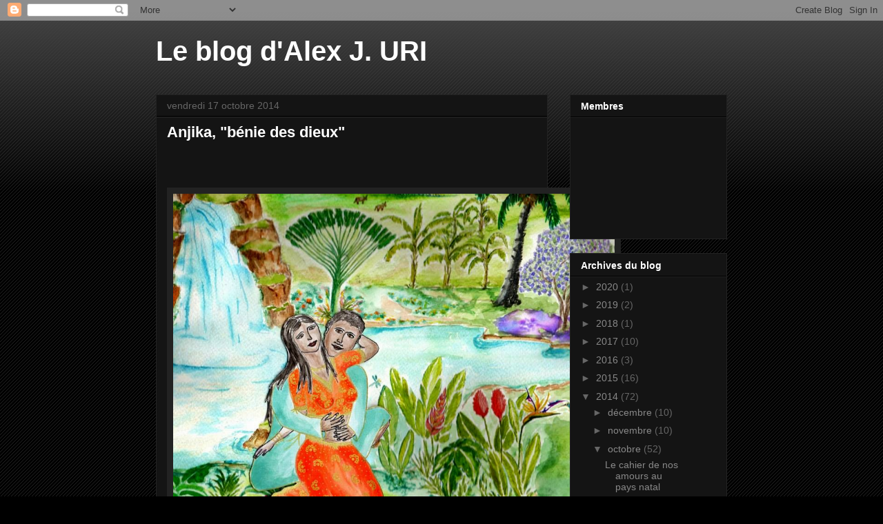

--- FILE ---
content_type: text/html; charset=UTF-8
request_url: https://alexjulesuri.blogspot.com/2014/10/anjika-benie-des-dieux.html
body_size: 13262
content:
<!DOCTYPE html>
<html class='v2' dir='ltr' lang='fr'>
<head>
<link href='https://www.blogger.com/static/v1/widgets/335934321-css_bundle_v2.css' rel='stylesheet' type='text/css'/>
<meta content='width=1100' name='viewport'/>
<meta content='text/html; charset=UTF-8' http-equiv='Content-Type'/>
<meta content='blogger' name='generator'/>
<link href='https://alexjulesuri.blogspot.com/favicon.ico' rel='icon' type='image/x-icon'/>
<link href='http://alexjulesuri.blogspot.com/2014/10/anjika-benie-des-dieux.html' rel='canonical'/>
<link rel="alternate" type="application/atom+xml" title="Le blog d&#39;Alex J. URI - Atom" href="https://alexjulesuri.blogspot.com/feeds/posts/default" />
<link rel="alternate" type="application/rss+xml" title="Le blog d&#39;Alex J. URI - RSS" href="https://alexjulesuri.blogspot.com/feeds/posts/default?alt=rss" />
<link rel="service.post" type="application/atom+xml" title="Le blog d&#39;Alex J. URI - Atom" href="https://www.blogger.com/feeds/1618789941763277380/posts/default" />

<link rel="alternate" type="application/atom+xml" title="Le blog d&#39;Alex J. URI - Atom" href="https://alexjulesuri.blogspot.com/feeds/5014172226876414958/comments/default" />
<!--Can't find substitution for tag [blog.ieCssRetrofitLinks]-->
<link href='https://blogger.googleusercontent.com/img/b/R29vZ2xl/AVvXsEhMOueIFhFD3xRYHxJyY_z1of0BBGT6hMIf1IZb-3xjUHwO_QCWIgJ1jQ9fwyk5r00DEfvGRM36Qo-s-xk1TL7r68PKrr9WcnTLh1ybfpoH3PG5okGkmpAXct-4Nc2EFmOau-TpaxUl9rNi/s1600/anjika+b%C3%A9nie+des+dieux.jpg' rel='image_src'/>
<meta content='http://alexjulesuri.blogspot.com/2014/10/anjika-benie-des-dieux.html' property='og:url'/>
<meta content='Anjika, &quot;bénie des dieux&quot;' property='og:title'/>
<meta content='                         Anjika   « bénie des dieux »             Le hasard de la vie avait mis face à face Angika et Alexander dans un lieu...' property='og:description'/>
<meta content='https://blogger.googleusercontent.com/img/b/R29vZ2xl/AVvXsEhMOueIFhFD3xRYHxJyY_z1of0BBGT6hMIf1IZb-3xjUHwO_QCWIgJ1jQ9fwyk5r00DEfvGRM36Qo-s-xk1TL7r68PKrr9WcnTLh1ybfpoH3PG5okGkmpAXct-4Nc2EFmOau-TpaxUl9rNi/w1200-h630-p-k-no-nu/anjika+b%C3%A9nie+des+dieux.jpg' property='og:image'/>
<title>Le blog d'Alex J. URI: Anjika, "bénie des dieux"</title>
<style id='page-skin-1' type='text/css'><!--
/*
-----------------------------------------------
Blogger Template Style
Name:     Awesome Inc.
Designer: Tina Chen
URL:      tinachen.org
----------------------------------------------- */
/* Content
----------------------------------------------- */
body {
font: normal normal 13px Arial, Tahoma, Helvetica, FreeSans, sans-serif;
color: #ffffff;
background: #000000 url(//www.blogblog.com/1kt/awesomeinc/body_background_dark.png) repeat scroll top left;
}
html body .content-outer {
min-width: 0;
max-width: 100%;
width: 100%;
}
a:link {
text-decoration: none;
color: #888888;
}
a:visited {
text-decoration: none;
color: #444444;
}
a:hover {
text-decoration: underline;
color: #cccccc;
}
.body-fauxcolumn-outer .cap-top {
position: absolute;
z-index: 1;
height: 276px;
width: 100%;
background: transparent url(//www.blogblog.com/1kt/awesomeinc/body_gradient_dark.png) repeat-x scroll top left;
_background-image: none;
}
/* Columns
----------------------------------------------- */
.content-inner {
padding: 0;
}
.header-inner .section {
margin: 0 16px;
}
.tabs-inner .section {
margin: 0 16px;
}
.main-inner {
padding-top: 30px;
}
.main-inner .column-center-inner,
.main-inner .column-left-inner,
.main-inner .column-right-inner {
padding: 0 5px;
}
*+html body .main-inner .column-center-inner {
margin-top: -30px;
}
#layout .main-inner .column-center-inner {
margin-top: 0;
}
/* Header
----------------------------------------------- */
.header-outer {
margin: 0 0 0 0;
background: transparent none repeat scroll 0 0;
}
.Header h1 {
font: normal bold 40px Arial, Tahoma, Helvetica, FreeSans, sans-serif;
color: #ffffff;
text-shadow: 0 0 -1px #000000;
}
.Header h1 a {
color: #ffffff;
}
.Header .description {
font: normal normal 14px Arial, Tahoma, Helvetica, FreeSans, sans-serif;
color: #ffffff;
}
.header-inner .Header .titlewrapper,
.header-inner .Header .descriptionwrapper {
padding-left: 0;
padding-right: 0;
margin-bottom: 0;
}
.header-inner .Header .titlewrapper {
padding-top: 22px;
}
/* Tabs
----------------------------------------------- */
.tabs-outer {
overflow: hidden;
position: relative;
background: #141414 none repeat scroll 0 0;
}
#layout .tabs-outer {
overflow: visible;
}
.tabs-cap-top, .tabs-cap-bottom {
position: absolute;
width: 100%;
border-top: 1px solid #222222;
}
.tabs-cap-bottom {
bottom: 0;
}
.tabs-inner .widget li a {
display: inline-block;
margin: 0;
padding: .6em 1.5em;
font: normal bold 14px Arial, Tahoma, Helvetica, FreeSans, sans-serif;
color: #ffffff;
border-top: 1px solid #222222;
border-bottom: 1px solid #222222;
border-left: 1px solid #222222;
height: 16px;
line-height: 16px;
}
.tabs-inner .widget li:last-child a {
border-right: 1px solid #222222;
}
.tabs-inner .widget li.selected a, .tabs-inner .widget li a:hover {
background: #444444 none repeat-x scroll 0 -100px;
color: #ffffff;
}
/* Headings
----------------------------------------------- */
h2 {
font: normal bold 14px Arial, Tahoma, Helvetica, FreeSans, sans-serif;
color: #ffffff;
}
/* Widgets
----------------------------------------------- */
.main-inner .section {
margin: 0 27px;
padding: 0;
}
.main-inner .column-left-outer,
.main-inner .column-right-outer {
margin-top: 0;
}
#layout .main-inner .column-left-outer,
#layout .main-inner .column-right-outer {
margin-top: 0;
}
.main-inner .column-left-inner,
.main-inner .column-right-inner {
background: transparent none repeat 0 0;
-moz-box-shadow: 0 0 0 rgba(0, 0, 0, .2);
-webkit-box-shadow: 0 0 0 rgba(0, 0, 0, .2);
-goog-ms-box-shadow: 0 0 0 rgba(0, 0, 0, .2);
box-shadow: 0 0 0 rgba(0, 0, 0, .2);
-moz-border-radius: 0;
-webkit-border-radius: 0;
-goog-ms-border-radius: 0;
border-radius: 0;
}
#layout .main-inner .column-left-inner,
#layout .main-inner .column-right-inner {
margin-top: 0;
}
.sidebar .widget {
font: normal normal 14px Arial, Tahoma, Helvetica, FreeSans, sans-serif;
color: #ffffff;
}
.sidebar .widget a:link {
color: #888888;
}
.sidebar .widget a:visited {
color: #444444;
}
.sidebar .widget a:hover {
color: #cccccc;
}
.sidebar .widget h2 {
text-shadow: 0 0 -1px #000000;
}
.main-inner .widget {
background-color: #141414;
border: 1px solid #222222;
padding: 0 15px 15px;
margin: 20px -16px;
-moz-box-shadow: 0 0 0 rgba(0, 0, 0, .2);
-webkit-box-shadow: 0 0 0 rgba(0, 0, 0, .2);
-goog-ms-box-shadow: 0 0 0 rgba(0, 0, 0, .2);
box-shadow: 0 0 0 rgba(0, 0, 0, .2);
-moz-border-radius: 0;
-webkit-border-radius: 0;
-goog-ms-border-radius: 0;
border-radius: 0;
}
.main-inner .widget h2 {
margin: 0 -15px;
padding: .6em 15px .5em;
border-bottom: 1px solid #000000;
}
.footer-inner .widget h2 {
padding: 0 0 .4em;
border-bottom: 1px solid #000000;
}
.main-inner .widget h2 + div, .footer-inner .widget h2 + div {
border-top: 1px solid #222222;
padding-top: 8px;
}
.main-inner .widget .widget-content {
margin: 0 -15px;
padding: 7px 15px 0;
}
.main-inner .widget ul, .main-inner .widget #ArchiveList ul.flat {
margin: -8px -15px 0;
padding: 0;
list-style: none;
}
.main-inner .widget #ArchiveList {
margin: -8px 0 0;
}
.main-inner .widget ul li, .main-inner .widget #ArchiveList ul.flat li {
padding: .5em 15px;
text-indent: 0;
color: #666666;
border-top: 1px solid #222222;
border-bottom: 1px solid #000000;
}
.main-inner .widget #ArchiveList ul li {
padding-top: .25em;
padding-bottom: .25em;
}
.main-inner .widget ul li:first-child, .main-inner .widget #ArchiveList ul.flat li:first-child {
border-top: none;
}
.main-inner .widget ul li:last-child, .main-inner .widget #ArchiveList ul.flat li:last-child {
border-bottom: none;
}
.post-body {
position: relative;
}
.main-inner .widget .post-body ul {
padding: 0 2.5em;
margin: .5em 0;
list-style: disc;
}
.main-inner .widget .post-body ul li {
padding: 0.25em 0;
margin-bottom: .25em;
color: #ffffff;
border: none;
}
.footer-inner .widget ul {
padding: 0;
list-style: none;
}
.widget .zippy {
color: #666666;
}
/* Posts
----------------------------------------------- */
body .main-inner .Blog {
padding: 0;
margin-bottom: 1em;
background-color: transparent;
border: none;
-moz-box-shadow: 0 0 0 rgba(0, 0, 0, 0);
-webkit-box-shadow: 0 0 0 rgba(0, 0, 0, 0);
-goog-ms-box-shadow: 0 0 0 rgba(0, 0, 0, 0);
box-shadow: 0 0 0 rgba(0, 0, 0, 0);
}
.main-inner .section:last-child .Blog:last-child {
padding: 0;
margin-bottom: 1em;
}
.main-inner .widget h2.date-header {
margin: 0 -15px 1px;
padding: 0 0 0 0;
font: normal normal 14px Arial, Tahoma, Helvetica, FreeSans, sans-serif;
color: #666666;
background: transparent none no-repeat scroll top left;
border-top: 0 solid #222222;
border-bottom: 1px solid #000000;
-moz-border-radius-topleft: 0;
-moz-border-radius-topright: 0;
-webkit-border-top-left-radius: 0;
-webkit-border-top-right-radius: 0;
border-top-left-radius: 0;
border-top-right-radius: 0;
position: static;
bottom: 100%;
right: 15px;
text-shadow: 0 0 -1px #000000;
}
.main-inner .widget h2.date-header span {
font: normal normal 14px Arial, Tahoma, Helvetica, FreeSans, sans-serif;
display: block;
padding: .5em 15px;
border-left: 0 solid #222222;
border-right: 0 solid #222222;
}
.date-outer {
position: relative;
margin: 30px 0 20px;
padding: 0 15px;
background-color: #141414;
border: 1px solid #222222;
-moz-box-shadow: 0 0 0 rgba(0, 0, 0, .2);
-webkit-box-shadow: 0 0 0 rgba(0, 0, 0, .2);
-goog-ms-box-shadow: 0 0 0 rgba(0, 0, 0, .2);
box-shadow: 0 0 0 rgba(0, 0, 0, .2);
-moz-border-radius: 0;
-webkit-border-radius: 0;
-goog-ms-border-radius: 0;
border-radius: 0;
}
.date-outer:first-child {
margin-top: 0;
}
.date-outer:last-child {
margin-bottom: 20px;
-moz-border-radius-bottomleft: 0;
-moz-border-radius-bottomright: 0;
-webkit-border-bottom-left-radius: 0;
-webkit-border-bottom-right-radius: 0;
-goog-ms-border-bottom-left-radius: 0;
-goog-ms-border-bottom-right-radius: 0;
border-bottom-left-radius: 0;
border-bottom-right-radius: 0;
}
.date-posts {
margin: 0 -15px;
padding: 0 15px;
clear: both;
}
.post-outer, .inline-ad {
border-top: 1px solid #222222;
margin: 0 -15px;
padding: 15px 15px;
}
.post-outer {
padding-bottom: 10px;
}
.post-outer:first-child {
padding-top: 0;
border-top: none;
}
.post-outer:last-child, .inline-ad:last-child {
border-bottom: none;
}
.post-body {
position: relative;
}
.post-body img {
padding: 8px;
background: #222222;
border: 1px solid transparent;
-moz-box-shadow: 0 0 0 rgba(0, 0, 0, .2);
-webkit-box-shadow: 0 0 0 rgba(0, 0, 0, .2);
box-shadow: 0 0 0 rgba(0, 0, 0, .2);
-moz-border-radius: 0;
-webkit-border-radius: 0;
border-radius: 0;
}
h3.post-title, h4 {
font: normal bold 22px Arial, Tahoma, Helvetica, FreeSans, sans-serif;
color: #ffffff;
}
h3.post-title a {
font: normal bold 22px Arial, Tahoma, Helvetica, FreeSans, sans-serif;
color: #ffffff;
}
h3.post-title a:hover {
color: #cccccc;
text-decoration: underline;
}
.post-header {
margin: 0 0 1em;
}
.post-body {
line-height: 1.4;
}
.post-outer h2 {
color: #ffffff;
}
.post-footer {
margin: 1.5em 0 0;
}
#blog-pager {
padding: 15px;
font-size: 120%;
background-color: #141414;
border: 1px solid #222222;
-moz-box-shadow: 0 0 0 rgba(0, 0, 0, .2);
-webkit-box-shadow: 0 0 0 rgba(0, 0, 0, .2);
-goog-ms-box-shadow: 0 0 0 rgba(0, 0, 0, .2);
box-shadow: 0 0 0 rgba(0, 0, 0, .2);
-moz-border-radius: 0;
-webkit-border-radius: 0;
-goog-ms-border-radius: 0;
border-radius: 0;
-moz-border-radius-topleft: 0;
-moz-border-radius-topright: 0;
-webkit-border-top-left-radius: 0;
-webkit-border-top-right-radius: 0;
-goog-ms-border-top-left-radius: 0;
-goog-ms-border-top-right-radius: 0;
border-top-left-radius: 0;
border-top-right-radius-topright: 0;
margin-top: 1em;
}
.blog-feeds, .post-feeds {
margin: 1em 0;
text-align: center;
color: #ffffff;
}
.blog-feeds a, .post-feeds a {
color: #888888;
}
.blog-feeds a:visited, .post-feeds a:visited {
color: #444444;
}
.blog-feeds a:hover, .post-feeds a:hover {
color: #cccccc;
}
.post-outer .comments {
margin-top: 2em;
}
/* Comments
----------------------------------------------- */
.comments .comments-content .icon.blog-author {
background-repeat: no-repeat;
background-image: url([data-uri]);
}
.comments .comments-content .loadmore a {
border-top: 1px solid #222222;
border-bottom: 1px solid #222222;
}
.comments .continue {
border-top: 2px solid #222222;
}
/* Footer
----------------------------------------------- */
.footer-outer {
margin: -0 0 -1px;
padding: 0 0 0;
color: #ffffff;
overflow: hidden;
}
.footer-fauxborder-left {
border-top: 1px solid #222222;
background: #141414 none repeat scroll 0 0;
-moz-box-shadow: 0 0 0 rgba(0, 0, 0, .2);
-webkit-box-shadow: 0 0 0 rgba(0, 0, 0, .2);
-goog-ms-box-shadow: 0 0 0 rgba(0, 0, 0, .2);
box-shadow: 0 0 0 rgba(0, 0, 0, .2);
margin: 0 -0;
}
/* Mobile
----------------------------------------------- */
body.mobile {
background-size: auto;
}
.mobile .body-fauxcolumn-outer {
background: transparent none repeat scroll top left;
}
*+html body.mobile .main-inner .column-center-inner {
margin-top: 0;
}
.mobile .main-inner .widget {
padding: 0 0 15px;
}
.mobile .main-inner .widget h2 + div,
.mobile .footer-inner .widget h2 + div {
border-top: none;
padding-top: 0;
}
.mobile .footer-inner .widget h2 {
padding: 0.5em 0;
border-bottom: none;
}
.mobile .main-inner .widget .widget-content {
margin: 0;
padding: 7px 0 0;
}
.mobile .main-inner .widget ul,
.mobile .main-inner .widget #ArchiveList ul.flat {
margin: 0 -15px 0;
}
.mobile .main-inner .widget h2.date-header {
right: 0;
}
.mobile .date-header span {
padding: 0.4em 0;
}
.mobile .date-outer:first-child {
margin-bottom: 0;
border: 1px solid #222222;
-moz-border-radius-topleft: 0;
-moz-border-radius-topright: 0;
-webkit-border-top-left-radius: 0;
-webkit-border-top-right-radius: 0;
-goog-ms-border-top-left-radius: 0;
-goog-ms-border-top-right-radius: 0;
border-top-left-radius: 0;
border-top-right-radius: 0;
}
.mobile .date-outer {
border-color: #222222;
border-width: 0 1px 1px;
}
.mobile .date-outer:last-child {
margin-bottom: 0;
}
.mobile .main-inner {
padding: 0;
}
.mobile .header-inner .section {
margin: 0;
}
.mobile .post-outer, .mobile .inline-ad {
padding: 5px 0;
}
.mobile .tabs-inner .section {
margin: 0 10px;
}
.mobile .main-inner .widget h2 {
margin: 0;
padding: 0;
}
.mobile .main-inner .widget h2.date-header span {
padding: 0;
}
.mobile .main-inner .widget .widget-content {
margin: 0;
padding: 7px 0 0;
}
.mobile #blog-pager {
border: 1px solid transparent;
background: #141414 none repeat scroll 0 0;
}
.mobile .main-inner .column-left-inner,
.mobile .main-inner .column-right-inner {
background: transparent none repeat 0 0;
-moz-box-shadow: none;
-webkit-box-shadow: none;
-goog-ms-box-shadow: none;
box-shadow: none;
}
.mobile .date-posts {
margin: 0;
padding: 0;
}
.mobile .footer-fauxborder-left {
margin: 0;
border-top: inherit;
}
.mobile .main-inner .section:last-child .Blog:last-child {
margin-bottom: 0;
}
.mobile-index-contents {
color: #ffffff;
}
.mobile .mobile-link-button {
background: #888888 none repeat scroll 0 0;
}
.mobile-link-button a:link, .mobile-link-button a:visited {
color: #ffffff;
}
.mobile .tabs-inner .PageList .widget-content {
background: transparent;
border-top: 1px solid;
border-color: #222222;
color: #ffffff;
}
.mobile .tabs-inner .PageList .widget-content .pagelist-arrow {
border-left: 1px solid #222222;
}

--></style>
<style id='template-skin-1' type='text/css'><!--
body {
min-width: 860px;
}
.content-outer, .content-fauxcolumn-outer, .region-inner {
min-width: 860px;
max-width: 860px;
_width: 860px;
}
.main-inner .columns {
padding-left: 0px;
padding-right: 260px;
}
.main-inner .fauxcolumn-center-outer {
left: 0px;
right: 260px;
/* IE6 does not respect left and right together */
_width: expression(this.parentNode.offsetWidth -
parseInt("0px") -
parseInt("260px") + 'px');
}
.main-inner .fauxcolumn-left-outer {
width: 0px;
}
.main-inner .fauxcolumn-right-outer {
width: 260px;
}
.main-inner .column-left-outer {
width: 0px;
right: 100%;
margin-left: -0px;
}
.main-inner .column-right-outer {
width: 260px;
margin-right: -260px;
}
#layout {
min-width: 0;
}
#layout .content-outer {
min-width: 0;
width: 800px;
}
#layout .region-inner {
min-width: 0;
width: auto;
}
body#layout div.add_widget {
padding: 8px;
}
body#layout div.add_widget a {
margin-left: 32px;
}
--></style>
<link href='https://www.blogger.com/dyn-css/authorization.css?targetBlogID=1618789941763277380&amp;zx=fb47db98-c89f-42c8-9d30-6c62cb504b29' media='none' onload='if(media!=&#39;all&#39;)media=&#39;all&#39;' rel='stylesheet'/><noscript><link href='https://www.blogger.com/dyn-css/authorization.css?targetBlogID=1618789941763277380&amp;zx=fb47db98-c89f-42c8-9d30-6c62cb504b29' rel='stylesheet'/></noscript>
<meta name='google-adsense-platform-account' content='ca-host-pub-1556223355139109'/>
<meta name='google-adsense-platform-domain' content='blogspot.com'/>

</head>
<body class='loading variant-dark'>
<div class='navbar section' id='navbar' name='Navbar'><div class='widget Navbar' data-version='1' id='Navbar1'><script type="text/javascript">
    function setAttributeOnload(object, attribute, val) {
      if(window.addEventListener) {
        window.addEventListener('load',
          function(){ object[attribute] = val; }, false);
      } else {
        window.attachEvent('onload', function(){ object[attribute] = val; });
      }
    }
  </script>
<div id="navbar-iframe-container"></div>
<script type="text/javascript" src="https://apis.google.com/js/platform.js"></script>
<script type="text/javascript">
      gapi.load("gapi.iframes:gapi.iframes.style.bubble", function() {
        if (gapi.iframes && gapi.iframes.getContext) {
          gapi.iframes.getContext().openChild({
              url: 'https://www.blogger.com/navbar/1618789941763277380?po\x3d5014172226876414958\x26origin\x3dhttps://alexjulesuri.blogspot.com',
              where: document.getElementById("navbar-iframe-container"),
              id: "navbar-iframe"
          });
        }
      });
    </script><script type="text/javascript">
(function() {
var script = document.createElement('script');
script.type = 'text/javascript';
script.src = '//pagead2.googlesyndication.com/pagead/js/google_top_exp.js';
var head = document.getElementsByTagName('head')[0];
if (head) {
head.appendChild(script);
}})();
</script>
</div></div>
<div class='body-fauxcolumns'>
<div class='fauxcolumn-outer body-fauxcolumn-outer'>
<div class='cap-top'>
<div class='cap-left'></div>
<div class='cap-right'></div>
</div>
<div class='fauxborder-left'>
<div class='fauxborder-right'></div>
<div class='fauxcolumn-inner'>
</div>
</div>
<div class='cap-bottom'>
<div class='cap-left'></div>
<div class='cap-right'></div>
</div>
</div>
</div>
<div class='content'>
<div class='content-fauxcolumns'>
<div class='fauxcolumn-outer content-fauxcolumn-outer'>
<div class='cap-top'>
<div class='cap-left'></div>
<div class='cap-right'></div>
</div>
<div class='fauxborder-left'>
<div class='fauxborder-right'></div>
<div class='fauxcolumn-inner'>
</div>
</div>
<div class='cap-bottom'>
<div class='cap-left'></div>
<div class='cap-right'></div>
</div>
</div>
</div>
<div class='content-outer'>
<div class='content-cap-top cap-top'>
<div class='cap-left'></div>
<div class='cap-right'></div>
</div>
<div class='fauxborder-left content-fauxborder-left'>
<div class='fauxborder-right content-fauxborder-right'></div>
<div class='content-inner'>
<header>
<div class='header-outer'>
<div class='header-cap-top cap-top'>
<div class='cap-left'></div>
<div class='cap-right'></div>
</div>
<div class='fauxborder-left header-fauxborder-left'>
<div class='fauxborder-right header-fauxborder-right'></div>
<div class='region-inner header-inner'>
<div class='header section' id='header' name='En-tête'><div class='widget Header' data-version='1' id='Header1'>
<div id='header-inner'>
<div class='titlewrapper'>
<h1 class='title'>
<a href='https://alexjulesuri.blogspot.com/'>
Le blog d'Alex J. URI
</a>
</h1>
</div>
<div class='descriptionwrapper'>
<p class='description'><span>
</span></p>
</div>
</div>
</div></div>
</div>
</div>
<div class='header-cap-bottom cap-bottom'>
<div class='cap-left'></div>
<div class='cap-right'></div>
</div>
</div>
</header>
<div class='tabs-outer'>
<div class='tabs-cap-top cap-top'>
<div class='cap-left'></div>
<div class='cap-right'></div>
</div>
<div class='fauxborder-left tabs-fauxborder-left'>
<div class='fauxborder-right tabs-fauxborder-right'></div>
<div class='region-inner tabs-inner'>
<div class='tabs no-items section' id='crosscol' name='Toutes les colonnes'></div>
<div class='tabs no-items section' id='crosscol-overflow' name='Cross-Column 2'></div>
</div>
</div>
<div class='tabs-cap-bottom cap-bottom'>
<div class='cap-left'></div>
<div class='cap-right'></div>
</div>
</div>
<div class='main-outer'>
<div class='main-cap-top cap-top'>
<div class='cap-left'></div>
<div class='cap-right'></div>
</div>
<div class='fauxborder-left main-fauxborder-left'>
<div class='fauxborder-right main-fauxborder-right'></div>
<div class='region-inner main-inner'>
<div class='columns fauxcolumns'>
<div class='fauxcolumn-outer fauxcolumn-center-outer'>
<div class='cap-top'>
<div class='cap-left'></div>
<div class='cap-right'></div>
</div>
<div class='fauxborder-left'>
<div class='fauxborder-right'></div>
<div class='fauxcolumn-inner'>
</div>
</div>
<div class='cap-bottom'>
<div class='cap-left'></div>
<div class='cap-right'></div>
</div>
</div>
<div class='fauxcolumn-outer fauxcolumn-left-outer'>
<div class='cap-top'>
<div class='cap-left'></div>
<div class='cap-right'></div>
</div>
<div class='fauxborder-left'>
<div class='fauxborder-right'></div>
<div class='fauxcolumn-inner'>
</div>
</div>
<div class='cap-bottom'>
<div class='cap-left'></div>
<div class='cap-right'></div>
</div>
</div>
<div class='fauxcolumn-outer fauxcolumn-right-outer'>
<div class='cap-top'>
<div class='cap-left'></div>
<div class='cap-right'></div>
</div>
<div class='fauxborder-left'>
<div class='fauxborder-right'></div>
<div class='fauxcolumn-inner'>
</div>
</div>
<div class='cap-bottom'>
<div class='cap-left'></div>
<div class='cap-right'></div>
</div>
</div>
<!-- corrects IE6 width calculation -->
<div class='columns-inner'>
<div class='column-center-outer'>
<div class='column-center-inner'>
<div class='main section' id='main' name='Principal'><div class='widget Blog' data-version='1' id='Blog1'>
<div class='blog-posts hfeed'>

          <div class="date-outer">
        
<h2 class='date-header'><span>vendredi 17 octobre 2014</span></h2>

          <div class="date-posts">
        
<div class='post-outer'>
<div class='post hentry uncustomized-post-template' itemprop='blogPost' itemscope='itemscope' itemtype='http://schema.org/BlogPosting'>
<meta content='https://blogger.googleusercontent.com/img/b/R29vZ2xl/AVvXsEhMOueIFhFD3xRYHxJyY_z1of0BBGT6hMIf1IZb-3xjUHwO_QCWIgJ1jQ9fwyk5r00DEfvGRM36Qo-s-xk1TL7r68PKrr9WcnTLh1ybfpoH3PG5okGkmpAXct-4Nc2EFmOau-TpaxUl9rNi/s1600/anjika+b%C3%A9nie+des+dieux.jpg' itemprop='image_url'/>
<meta content='1618789941763277380' itemprop='blogId'/>
<meta content='5014172226876414958' itemprop='postId'/>
<a name='5014172226876414958'></a>
<h3 class='post-title entry-title' itemprop='name'>
Anjika, "bénie des dieux"
</h3>
<div class='post-header'>
<div class='post-header-line-1'></div>
</div>
<div class='post-body entry-content' id='post-body-5014172226876414958' itemprop='description articleBody'>
<div align="center" class="MsoNormal" style="margin-bottom: .0001pt; margin-bottom: 0cm; mso-line-height-alt: 18.8pt; text-align: center;">
<span style="background-color: black; color: white;"><br /></span></div>
<div align="center" class="MsoNormal" style="margin-bottom: .0001pt; margin-bottom: 0cm; mso-line-height-alt: 18.8pt; text-align: center;">
<span style="background-color: black; color: white;"><br /></span></div>
<div align="center" class="MsoNormal" style="margin-bottom: .0001pt; margin-bottom: 0cm; mso-line-height-alt: 18.8pt; text-align: center;">
<span style="background-color: black; color: white;"><br /></span></div>
<div class="separator" style="clear: both; text-align: center;">
<a href="https://blogger.googleusercontent.com/img/b/R29vZ2xl/AVvXsEhMOueIFhFD3xRYHxJyY_z1of0BBGT6hMIf1IZb-3xjUHwO_QCWIgJ1jQ9fwyk5r00DEfvGRM36Qo-s-xk1TL7r68PKrr9WcnTLh1ybfpoH3PG5okGkmpAXct-4Nc2EFmOau-TpaxUl9rNi/s1600/anjika+b%C3%A9nie+des+dieux.jpg" imageanchor="1" style="clear: left; float: left; margin-bottom: 1em; margin-right: 1em;"><span style="background-color: black; color: white;"><img border="0" height="464" src="https://blogger.googleusercontent.com/img/b/R29vZ2xl/AVvXsEhMOueIFhFD3xRYHxJyY_z1of0BBGT6hMIf1IZb-3xjUHwO_QCWIgJ1jQ9fwyk5r00DEfvGRM36Qo-s-xk1TL7r68PKrr9WcnTLh1ybfpoH3PG5okGkmpAXct-4Nc2EFmOau-TpaxUl9rNi/s1600/anjika+b%C3%A9nie+des+dieux.jpg" width="640" /></span></a></div>
<div align="center" class="MsoNormal" style="margin-bottom: .0001pt; margin-bottom: 0cm; mso-line-height-alt: 18.8pt; text-align: center;">
<span style="background-attachment: initial; background-clip: initial; background-color: black; background-image: initial; background-origin: initial; background-position: initial; background-repeat: initial; background-size: initial; font-family: Helvetica, sans-serif; font-size: 48pt;"><span style="color: white;"><br /></span></span></div>
<div align="center" class="MsoNormal" style="margin-bottom: .0001pt; margin-bottom: 0cm; mso-line-height-alt: 18.8pt; text-align: center;">
<span style="background-attachment: initial; background-clip: initial; background-color: black; background-image: initial; background-origin: initial; background-position: initial; background-repeat: initial; background-size: initial; font-family: Helvetica, sans-serif; font-size: 48pt;"><span style="color: white;"><br /></span></span></div>
<div align="center" class="MsoNormal" style="margin-bottom: .0001pt; margin-bottom: 0cm; mso-line-height-alt: 18.8pt; text-align: center;">
<span style="background-attachment: initial; background-clip: initial; background-color: black; background-image: initial; background-origin: initial; background-position: initial; background-repeat: initial; background-size: initial; font-family: Helvetica, sans-serif; font-size: 48pt;"><span style="color: white;"><br /></span></span></div>
<div align="center" class="MsoNormal" style="margin-bottom: .0001pt; margin-bottom: 0cm; mso-line-height-alt: 18.8pt; text-align: center;">
<span style="background-attachment: initial; background-clip: initial; background-color: black; background-image: initial; background-origin: initial; background-position: initial; background-repeat: initial; background-size: initial; font-family: Helvetica, sans-serif; font-size: 48pt;"><span style="color: white;"><br /></span></span></div>
<div align="center" class="MsoNormal" style="margin-bottom: .0001pt; margin-bottom: 0cm; mso-line-height-alt: 18.8pt; text-align: center;">
<span style="background-attachment: initial; background-clip: initial; background-color: black; background-image: initial; background-origin: initial; background-position: initial; background-repeat: initial; background-size: initial; font-family: Helvetica, sans-serif; font-size: 48pt;"><span style="color: white;"><br /></span></span></div>
<div align="center" class="MsoNormal" style="margin-bottom: .0001pt; margin-bottom: 0cm; mso-line-height-alt: 18.8pt; text-align: center;">
<span style="background-attachment: initial; background-clip: initial; background-color: black; background-image: initial; background-origin: initial; background-position: initial; background-repeat: initial; background-size: initial; font-family: Helvetica, sans-serif; font-size: 48pt;"><span style="color: white;"><br /></span></span></div>
<div align="center" class="MsoNormal" style="margin-bottom: .0001pt; margin-bottom: 0cm; mso-line-height-alt: 18.8pt; text-align: center;">
<span style="background-attachment: initial; background-clip: initial; background-color: black; background-image: initial; background-origin: initial; background-position: initial; background-repeat: initial; background-size: initial; font-family: Helvetica, sans-serif; font-size: 48pt;"><span style="color: white;"><br /></span></span></div>
<div align="center" class="MsoNormal" style="margin-bottom: .0001pt; margin-bottom: 0cm; mso-line-height-alt: 18.8pt; text-align: center;">
<span style="background-attachment: initial; background-clip: initial; background-color: black; background-image: initial; background-origin: initial; background-position: initial; background-repeat: initial; background-size: initial; font-family: Helvetica, sans-serif; font-size: 48pt;"><span style="color: white;"><br /></span></span></div>
<div align="center" class="MsoNormal" style="margin-bottom: .0001pt; margin-bottom: 0cm; mso-line-height-alt: 18.8pt; text-align: center;">
<span style="background-attachment: initial; background-clip: initial; background-color: black; background-image: initial; background-origin: initial; background-position: initial; background-repeat: initial; background-size: initial; font-family: Helvetica, sans-serif; font-size: 48pt;"><span style="color: white;">Anjika<o:p></o:p></span></span></div>
<div align="center" class="MsoNormal" style="margin-bottom: .0001pt; margin-bottom: 0cm; mso-line-height-alt: 18.8pt; text-align: center;">
<span style="background-color: black; font-family: Helvetica, sans-serif; font-size: 48pt;"><span style="color: white;">&#171;&nbsp;bénie des dieux&nbsp;&#187;</span></span></div>
<div class="MsoNormal" style="margin-bottom: 0.0001pt; text-align: center;">
<span style="background-attachment: initial; background-clip: initial; background-image: initial; background-origin: initial; background-position: initial; background-repeat: initial; background-size: initial; font-family: Helvetica, sans-serif; font-size: 48pt;"><span style="background-color: black; font-family: Helvetica, sans-serif; font-size: 24pt; text-align: justify;"><span style="color: white;"><br /></span></span></span></div>
<div class="MsoNormal" style="margin-bottom: 0.0001pt; text-align: center;">
<span style="background-color: black; color: white;"><br /></span></div>
<div class="MsoNormal" style="margin-bottom: 0.0001pt; text-align: center;">
<span style="background-color: black; color: white;"><br /></span></div>
<div class="MsoNormal" style="margin-bottom: 0.0001pt; text-align: center;">
<span style="background-color: black; color: white;"><br /></span></div>
<div class="MsoNormal" style="margin-bottom: 0.0001pt; text-align: center;">
<span style="background-color: black; color: white;"><br /></span></div>
<div class="MsoNormal" style="margin-bottom: 0.0001pt; text-align: justify;">
<span style="background-attachment: initial; background-clip: initial; background-color: black; background-image: initial; background-origin: initial; background-position: initial; background-repeat: initial; background-size: initial; font-family: Helvetica, sans-serif; font-size: 24pt; line-height: 115%;"><span style="color: white;">Le hasard de la vie avait mis face à face Angika et
Alexander dans un lieu de pouvoir. Alexander se sentit brusquement investi d&#8217;un
désir de conquête mais surtout d&#8217;une mission de protection de cette femme aux
épices indiennes&#8230;</span></span></div>
<div class="MsoNormal" style="margin-bottom: 0.0001pt; text-align: justify;">
<span style="background-attachment: initial; background-clip: initial; background-image: initial; background-origin: initial; background-position: initial; background-repeat: initial; background-size: initial; font-family: Helvetica, sans-serif; font-size: 24pt; line-height: 115%;"><span style="background-attachment: initial; background-clip: initial; background-color: black; background-image: initial; background-origin: initial; background-position: initial; background-repeat: initial; background-size: initial; font-family: Helvetica, sans-serif; font-size: 24pt;"><span style="color: white;"><br /></span></span></span></div>
<div class="MsoNormal" style="margin-bottom: 0.0001pt; text-align: justify;">
<span style="background-attachment: initial; background-clip: initial; background-color: black; background-image: initial; background-origin: initial; background-position: initial; background-repeat: initial; background-size: initial; font-family: Helvetica, sans-serif; font-size: 24pt; line-height: 115%;"><span style="color: white;"><span style="background-attachment: initial; background-clip: initial; background-image: initial; background-origin: initial; background-position: initial; background-repeat: initial; background-size: initial; font-family: Helvetica, sans-serif; font-size: 24pt;">Il posa la main sur son épaule gauche
avec la douceur du papillon qui vient se poser sur une fleur en s&#8217;équilibrant
de ses deux ailes. Ses</span><span style="font-family: Helvetica, sans-serif; font-size: 24pt;">&nbsp;doigts semblaient faire fondre le tissu qui les séparait de la peau
d&#8217;Anjika qu&#8217;il imaginait douce. Il sentait que son épiderme velouté réagissait
à une caresse qui l&#8217;irradiait et l&#8217;envahissait.</span></span></span></div>
<div class="MsoNormal" style="margin-bottom: .0001pt; margin-bottom: 0cm; mso-line-height-alt: 18.8pt; text-align: justify;">
<br /></div>
<div class="MsoNormal" style="margin-bottom: .0001pt; margin-bottom: 0cm; mso-line-height-alt: 18.8pt; text-align: justify;">
<span style="background-color: black;"><span style="color: white;"><span style="font-family: Helvetica, sans-serif; font-size: 24pt; line-height: 115%;">Elle se contracta le temps de poser pour la photo. Ses lèvres
tremblantes esquissaient un sourire. Un vertige transporta Anjika près d&#8217;une
plantation. L&#8217;image d&#8217;un jeune homme, métis afro-indien, tentant de la sauver
fit irruption dans ses souvenirs. A partir de cet instant, les deux êtres
subirent une mutation dont ils allaient comprendre les origines et le mécanisme
de manière presque féerique</span><span style="background-attachment: initial; background-clip: initial; background-image: initial; background-origin: initial; background-position: initial; background-repeat: initial; background-size: initial; font-family: Helvetica, sans-serif; font-size: 24pt;"><br />
<!--[if !supportLineBreakNewLine]--><br />
<!--[endif]--></span><span style="font-family: Helvetica, sans-serif; font-size: x-large;"><o:p></o:p></span></span></span></div>
<div class="MsoNormal" style="margin-bottom: .0001pt; margin-bottom: 0cm; mso-line-height-alt: 18.8pt; text-align: justify;">
<span style="background-color: black; color: white;"><span style="font-family: Helvetica, sans-serif; font-size: 24pt;">&#8230;Un homme athlétique, dépliant des ailes majestueuses
se pencha vers lui, alors que sa grand-mère, Man' Nor s&#8217;assit à ses côtés.
Alexander était en pleurs, comme si il avait perdu son amour. Ils s&#8217;envolèrent
avec lui dans ciel et ils l&#8217;emmenèrent dans un champ de lilas mauves. Il vit alors
apparaitre Anjika habillée d&#8217;un sari serti de dorures&#8230;<span style="background-attachment: initial; background-clip: initial; background-image: initial; background-origin: initial; background-position: initial; background-repeat: initial; background-size: initial;"><br />
</span></span><span style="background-attachment: initial; background-clip: initial; background-image: initial; background-origin: initial; background-position: initial; background-repeat: initial; background-size: initial; font-family: Helvetica, sans-serif; font-size: 13.5pt;"><br />
</span><span style="font-family: Helvetica, sans-serif; font-size: 22pt;">extraits &nbsp;Anjika &amp; Alexander by
Alex J. URI<span style="background-attachment: initial; background-clip: initial; background-image: initial; background-origin: initial; background-position: initial; background-repeat: initial; background-size: initial;"><br />
</span>Paris le 30 septembre 2013</span><span style="font-family: &quot;Times New Roman&quot;,&quot;serif&quot;; font-size: 22.0pt; mso-fareast-font-family: &quot;Times New Roman&quot;; mso-fareast-language: FR;"><o:p></o:p></span></span></div>
<br />
<div class="MsoNormal">
<br /></div>
<div style='clear: both;'></div>
</div>
<div class='post-footer'>
<div class='post-footer-line post-footer-line-1'>
<span class='post-author vcard'>
Publié par
<span class='fn' itemprop='author' itemscope='itemscope' itemtype='http://schema.org/Person'>
<meta content='https://www.blogger.com/profile/14199743323150971536' itemprop='url'/>
<a class='g-profile' href='https://www.blogger.com/profile/14199743323150971536' rel='author' title='author profile'>
<span itemprop='name'>Alex J. URI</span>
</a>
</span>
</span>
<span class='post-timestamp'>
à
<meta content='http://alexjulesuri.blogspot.com/2014/10/anjika-benie-des-dieux.html' itemprop='url'/>
<a class='timestamp-link' href='https://alexjulesuri.blogspot.com/2014/10/anjika-benie-des-dieux.html' rel='bookmark' title='permanent link'><abbr class='published' itemprop='datePublished' title='2014-10-17T09:27:00-07:00'>09:27</abbr></a>
</span>
<span class='post-comment-link'>
</span>
<span class='post-icons'>
<span class='item-control blog-admin pid-1187814472'>
<a href='https://www.blogger.com/post-edit.g?blogID=1618789941763277380&postID=5014172226876414958&from=pencil' title='Modifier l&#39;article'>
<img alt='' class='icon-action' height='18' src='https://resources.blogblog.com/img/icon18_edit_allbkg.gif' width='18'/>
</a>
</span>
</span>
<div class='post-share-buttons goog-inline-block'>
<a class='goog-inline-block share-button sb-email' href='https://www.blogger.com/share-post.g?blogID=1618789941763277380&postID=5014172226876414958&target=email' target='_blank' title='Envoyer par e-mail'><span class='share-button-link-text'>Envoyer par e-mail</span></a><a class='goog-inline-block share-button sb-blog' href='https://www.blogger.com/share-post.g?blogID=1618789941763277380&postID=5014172226876414958&target=blog' onclick='window.open(this.href, "_blank", "height=270,width=475"); return false;' target='_blank' title='BlogThis!'><span class='share-button-link-text'>BlogThis!</span></a><a class='goog-inline-block share-button sb-twitter' href='https://www.blogger.com/share-post.g?blogID=1618789941763277380&postID=5014172226876414958&target=twitter' target='_blank' title='Partager sur X'><span class='share-button-link-text'>Partager sur X</span></a><a class='goog-inline-block share-button sb-facebook' href='https://www.blogger.com/share-post.g?blogID=1618789941763277380&postID=5014172226876414958&target=facebook' onclick='window.open(this.href, "_blank", "height=430,width=640"); return false;' target='_blank' title='Partager sur Facebook'><span class='share-button-link-text'>Partager sur Facebook</span></a><a class='goog-inline-block share-button sb-pinterest' href='https://www.blogger.com/share-post.g?blogID=1618789941763277380&postID=5014172226876414958&target=pinterest' target='_blank' title='Partager sur Pinterest'><span class='share-button-link-text'>Partager sur Pinterest</span></a>
</div>
</div>
<div class='post-footer-line post-footer-line-2'>
<span class='post-labels'>
</span>
</div>
<div class='post-footer-line post-footer-line-3'>
<span class='post-location'>
</span>
</div>
</div>
</div>
<div class='comments' id='comments'>
<a name='comments'></a>
<h4>Aucun commentaire:</h4>
<div id='Blog1_comments-block-wrapper'>
<dl class='avatar-comment-indent' id='comments-block'>
</dl>
</div>
<p class='comment-footer'>
<div class='comment-form'>
<a name='comment-form'></a>
<h4 id='comment-post-message'>Enregistrer un commentaire</h4>
<p>
</p>
<a href='https://www.blogger.com/comment/frame/1618789941763277380?po=5014172226876414958&hl=fr&saa=85391&origin=https://alexjulesuri.blogspot.com' id='comment-editor-src'></a>
<iframe allowtransparency='true' class='blogger-iframe-colorize blogger-comment-from-post' frameborder='0' height='410px' id='comment-editor' name='comment-editor' src='' width='100%'></iframe>
<script src='https://www.blogger.com/static/v1/jsbin/2830521187-comment_from_post_iframe.js' type='text/javascript'></script>
<script type='text/javascript'>
      BLOG_CMT_createIframe('https://www.blogger.com/rpc_relay.html');
    </script>
</div>
</p>
</div>
</div>

        </div></div>
      
</div>
<div class='blog-pager' id='blog-pager'>
<span id='blog-pager-newer-link'>
<a class='blog-pager-newer-link' href='https://alexjulesuri.blogspot.com/2014/10/un-amour-au-soleil-couchant.html' id='Blog1_blog-pager-newer-link' title='Article plus récent'>Article plus récent</a>
</span>
<span id='blog-pager-older-link'>
<a class='blog-pager-older-link' href='https://alexjulesuri.blogspot.com/2014/10/les-cles-du-royaume.html' id='Blog1_blog-pager-older-link' title='Article plus ancien'>Article plus ancien</a>
</span>
<a class='home-link' href='https://alexjulesuri.blogspot.com/'>Accueil</a>
</div>
<div class='clear'></div>
<div class='post-feeds'>
<div class='feed-links'>
Inscription à :
<a class='feed-link' href='https://alexjulesuri.blogspot.com/feeds/5014172226876414958/comments/default' target='_blank' type='application/atom+xml'>Publier les commentaires (Atom)</a>
</div>
</div>
</div></div>
</div>
</div>
<div class='column-left-outer'>
<div class='column-left-inner'>
<aside>
</aside>
</div>
</div>
<div class='column-right-outer'>
<div class='column-right-inner'>
<aside>
<div class='sidebar section' id='sidebar-right-1'><div class='widget Followers' data-version='1' id='Followers1'>
<h2 class='title'>Membres</h2>
<div class='widget-content'>
<div id='Followers1-wrapper'>
<div style='margin-right:2px;'>
<div><script type="text/javascript" src="https://apis.google.com/js/platform.js"></script>
<div id="followers-iframe-container"></div>
<script type="text/javascript">
    window.followersIframe = null;
    function followersIframeOpen(url) {
      gapi.load("gapi.iframes", function() {
        if (gapi.iframes && gapi.iframes.getContext) {
          window.followersIframe = gapi.iframes.getContext().openChild({
            url: url,
            where: document.getElementById("followers-iframe-container"),
            messageHandlersFilter: gapi.iframes.CROSS_ORIGIN_IFRAMES_FILTER,
            messageHandlers: {
              '_ready': function(obj) {
                window.followersIframe.getIframeEl().height = obj.height;
              },
              'reset': function() {
                window.followersIframe.close();
                followersIframeOpen("https://www.blogger.com/followers/frame/1618789941763277380?colors\x3dCgt0cmFuc3BhcmVudBILdHJhbnNwYXJlbnQaByNmZmZmZmYiByM4ODg4ODgqByMwMDAwMDAyByNmZmZmZmY6ByNmZmZmZmZCByM4ODg4ODhKByM2NjY2NjZSByM4ODg4ODhaC3RyYW5zcGFyZW50\x26pageSize\x3d21\x26hl\x3dfr\x26origin\x3dhttps://alexjulesuri.blogspot.com");
              },
              'open': function(url) {
                window.followersIframe.close();
                followersIframeOpen(url);
              }
            }
          });
        }
      });
    }
    followersIframeOpen("https://www.blogger.com/followers/frame/1618789941763277380?colors\x3dCgt0cmFuc3BhcmVudBILdHJhbnNwYXJlbnQaByNmZmZmZmYiByM4ODg4ODgqByMwMDAwMDAyByNmZmZmZmY6ByNmZmZmZmZCByM4ODg4ODhKByM2NjY2NjZSByM4ODg4ODhaC3RyYW5zcGFyZW50\x26pageSize\x3d21\x26hl\x3dfr\x26origin\x3dhttps://alexjulesuri.blogspot.com");
  </script></div>
</div>
</div>
<div class='clear'></div>
</div>
</div><div class='widget BlogArchive' data-version='1' id='BlogArchive1'>
<h2>Archives du blog</h2>
<div class='widget-content'>
<div id='ArchiveList'>
<div id='BlogArchive1_ArchiveList'>
<ul class='hierarchy'>
<li class='archivedate collapsed'>
<a class='toggle' href='javascript:void(0)'>
<span class='zippy'>

        &#9658;&#160;
      
</span>
</a>
<a class='post-count-link' href='https://alexjulesuri.blogspot.com/2020/'>
2020
</a>
<span class='post-count' dir='ltr'>(1)</span>
<ul class='hierarchy'>
<li class='archivedate collapsed'>
<a class='toggle' href='javascript:void(0)'>
<span class='zippy'>

        &#9658;&#160;
      
</span>
</a>
<a class='post-count-link' href='https://alexjulesuri.blogspot.com/2020/01/'>
janvier
</a>
<span class='post-count' dir='ltr'>(1)</span>
</li>
</ul>
</li>
</ul>
<ul class='hierarchy'>
<li class='archivedate collapsed'>
<a class='toggle' href='javascript:void(0)'>
<span class='zippy'>

        &#9658;&#160;
      
</span>
</a>
<a class='post-count-link' href='https://alexjulesuri.blogspot.com/2019/'>
2019
</a>
<span class='post-count' dir='ltr'>(2)</span>
<ul class='hierarchy'>
<li class='archivedate collapsed'>
<a class='toggle' href='javascript:void(0)'>
<span class='zippy'>

        &#9658;&#160;
      
</span>
</a>
<a class='post-count-link' href='https://alexjulesuri.blogspot.com/2019/01/'>
janvier
</a>
<span class='post-count' dir='ltr'>(2)</span>
</li>
</ul>
</li>
</ul>
<ul class='hierarchy'>
<li class='archivedate collapsed'>
<a class='toggle' href='javascript:void(0)'>
<span class='zippy'>

        &#9658;&#160;
      
</span>
</a>
<a class='post-count-link' href='https://alexjulesuri.blogspot.com/2018/'>
2018
</a>
<span class='post-count' dir='ltr'>(1)</span>
<ul class='hierarchy'>
<li class='archivedate collapsed'>
<a class='toggle' href='javascript:void(0)'>
<span class='zippy'>

        &#9658;&#160;
      
</span>
</a>
<a class='post-count-link' href='https://alexjulesuri.blogspot.com/2018/12/'>
décembre
</a>
<span class='post-count' dir='ltr'>(1)</span>
</li>
</ul>
</li>
</ul>
<ul class='hierarchy'>
<li class='archivedate collapsed'>
<a class='toggle' href='javascript:void(0)'>
<span class='zippy'>

        &#9658;&#160;
      
</span>
</a>
<a class='post-count-link' href='https://alexjulesuri.blogspot.com/2017/'>
2017
</a>
<span class='post-count' dir='ltr'>(10)</span>
<ul class='hierarchy'>
<li class='archivedate collapsed'>
<a class='toggle' href='javascript:void(0)'>
<span class='zippy'>

        &#9658;&#160;
      
</span>
</a>
<a class='post-count-link' href='https://alexjulesuri.blogspot.com/2017/03/'>
mars
</a>
<span class='post-count' dir='ltr'>(1)</span>
</li>
</ul>
<ul class='hierarchy'>
<li class='archivedate collapsed'>
<a class='toggle' href='javascript:void(0)'>
<span class='zippy'>

        &#9658;&#160;
      
</span>
</a>
<a class='post-count-link' href='https://alexjulesuri.blogspot.com/2017/02/'>
février
</a>
<span class='post-count' dir='ltr'>(1)</span>
</li>
</ul>
<ul class='hierarchy'>
<li class='archivedate collapsed'>
<a class='toggle' href='javascript:void(0)'>
<span class='zippy'>

        &#9658;&#160;
      
</span>
</a>
<a class='post-count-link' href='https://alexjulesuri.blogspot.com/2017/01/'>
janvier
</a>
<span class='post-count' dir='ltr'>(8)</span>
</li>
</ul>
</li>
</ul>
<ul class='hierarchy'>
<li class='archivedate collapsed'>
<a class='toggle' href='javascript:void(0)'>
<span class='zippy'>

        &#9658;&#160;
      
</span>
</a>
<a class='post-count-link' href='https://alexjulesuri.blogspot.com/2016/'>
2016
</a>
<span class='post-count' dir='ltr'>(3)</span>
<ul class='hierarchy'>
<li class='archivedate collapsed'>
<a class='toggle' href='javascript:void(0)'>
<span class='zippy'>

        &#9658;&#160;
      
</span>
</a>
<a class='post-count-link' href='https://alexjulesuri.blogspot.com/2016/03/'>
mars
</a>
<span class='post-count' dir='ltr'>(1)</span>
</li>
</ul>
<ul class='hierarchy'>
<li class='archivedate collapsed'>
<a class='toggle' href='javascript:void(0)'>
<span class='zippy'>

        &#9658;&#160;
      
</span>
</a>
<a class='post-count-link' href='https://alexjulesuri.blogspot.com/2016/02/'>
février
</a>
<span class='post-count' dir='ltr'>(1)</span>
</li>
</ul>
<ul class='hierarchy'>
<li class='archivedate collapsed'>
<a class='toggle' href='javascript:void(0)'>
<span class='zippy'>

        &#9658;&#160;
      
</span>
</a>
<a class='post-count-link' href='https://alexjulesuri.blogspot.com/2016/01/'>
janvier
</a>
<span class='post-count' dir='ltr'>(1)</span>
</li>
</ul>
</li>
</ul>
<ul class='hierarchy'>
<li class='archivedate collapsed'>
<a class='toggle' href='javascript:void(0)'>
<span class='zippy'>

        &#9658;&#160;
      
</span>
</a>
<a class='post-count-link' href='https://alexjulesuri.blogspot.com/2015/'>
2015
</a>
<span class='post-count' dir='ltr'>(16)</span>
<ul class='hierarchy'>
<li class='archivedate collapsed'>
<a class='toggle' href='javascript:void(0)'>
<span class='zippy'>

        &#9658;&#160;
      
</span>
</a>
<a class='post-count-link' href='https://alexjulesuri.blogspot.com/2015/09/'>
septembre
</a>
<span class='post-count' dir='ltr'>(1)</span>
</li>
</ul>
<ul class='hierarchy'>
<li class='archivedate collapsed'>
<a class='toggle' href='javascript:void(0)'>
<span class='zippy'>

        &#9658;&#160;
      
</span>
</a>
<a class='post-count-link' href='https://alexjulesuri.blogspot.com/2015/04/'>
avril
</a>
<span class='post-count' dir='ltr'>(4)</span>
</li>
</ul>
<ul class='hierarchy'>
<li class='archivedate collapsed'>
<a class='toggle' href='javascript:void(0)'>
<span class='zippy'>

        &#9658;&#160;
      
</span>
</a>
<a class='post-count-link' href='https://alexjulesuri.blogspot.com/2015/03/'>
mars
</a>
<span class='post-count' dir='ltr'>(1)</span>
</li>
</ul>
<ul class='hierarchy'>
<li class='archivedate collapsed'>
<a class='toggle' href='javascript:void(0)'>
<span class='zippy'>

        &#9658;&#160;
      
</span>
</a>
<a class='post-count-link' href='https://alexjulesuri.blogspot.com/2015/02/'>
février
</a>
<span class='post-count' dir='ltr'>(5)</span>
</li>
</ul>
<ul class='hierarchy'>
<li class='archivedate collapsed'>
<a class='toggle' href='javascript:void(0)'>
<span class='zippy'>

        &#9658;&#160;
      
</span>
</a>
<a class='post-count-link' href='https://alexjulesuri.blogspot.com/2015/01/'>
janvier
</a>
<span class='post-count' dir='ltr'>(5)</span>
</li>
</ul>
</li>
</ul>
<ul class='hierarchy'>
<li class='archivedate expanded'>
<a class='toggle' href='javascript:void(0)'>
<span class='zippy toggle-open'>

        &#9660;&#160;
      
</span>
</a>
<a class='post-count-link' href='https://alexjulesuri.blogspot.com/2014/'>
2014
</a>
<span class='post-count' dir='ltr'>(72)</span>
<ul class='hierarchy'>
<li class='archivedate collapsed'>
<a class='toggle' href='javascript:void(0)'>
<span class='zippy'>

        &#9658;&#160;
      
</span>
</a>
<a class='post-count-link' href='https://alexjulesuri.blogspot.com/2014/12/'>
décembre
</a>
<span class='post-count' dir='ltr'>(10)</span>
</li>
</ul>
<ul class='hierarchy'>
<li class='archivedate collapsed'>
<a class='toggle' href='javascript:void(0)'>
<span class='zippy'>

        &#9658;&#160;
      
</span>
</a>
<a class='post-count-link' href='https://alexjulesuri.blogspot.com/2014/11/'>
novembre
</a>
<span class='post-count' dir='ltr'>(10)</span>
</li>
</ul>
<ul class='hierarchy'>
<li class='archivedate expanded'>
<a class='toggle' href='javascript:void(0)'>
<span class='zippy toggle-open'>

        &#9660;&#160;
      
</span>
</a>
<a class='post-count-link' href='https://alexjulesuri.blogspot.com/2014/10/'>
octobre
</a>
<span class='post-count' dir='ltr'>(52)</span>
<ul class='posts'>
<li><a href='https://alexjulesuri.blogspot.com/2014/10/le-cahier-de-nos-amours-au-pays-natal.html'>Le cahier de nos amours au pays natal</a></li>
<li><a href='https://alexjulesuri.blogspot.com/2014/10/le-bal-des-pelicans.html'>Le bal des pélicans</a></li>
<li><a href='https://alexjulesuri.blogspot.com/2014/10/un-amour-au-soleil-couchant.html'>Un amour au soleil couchant</a></li>
<li><a href='https://alexjulesuri.blogspot.com/2014/10/anjika-benie-des-dieux.html'>Anjika, &quot;bénie des dieux&quot;</a></li>
<li><a href='https://alexjulesuri.blogspot.com/2014/10/les-cles-du-royaume.html'>Les clés du royaume</a></li>
<li><a href='https://alexjulesuri.blogspot.com/2014/10/un-desir-turbulent.html'>Un désir turbulent</a></li>
<li><a href='https://alexjulesuri.blogspot.com/2014/10/des-orages-dans-la-tete.html'>Des orages dans la tête</a></li>
<li><a href='https://alexjulesuri.blogspot.com/2014/10/le-sourire-dun-bourgeon-vous-ai-regarde.html'>Le sourire d&#39;un bourgeon</a></li>
<li><a href='https://alexjulesuri.blogspot.com/2014/10/arretez-de-faire-le-singe-en-nous.html'>Arrêtez de faire le singe en nous proposant des ba...</a></li>
<li><a href='https://alexjulesuri.blogspot.com/2014/10/une-deesse-dans-la-mangrove.html'>Une déesse dans la mangrove</a></li>
<li><a href='https://alexjulesuri.blogspot.com/2014/10/le-cur-aile-danjika.html'>Le cœur ailé d&#39;Anjika</a></li>
<li><a href='https://alexjulesuri.blogspot.com/2014/10/la-couette-sale.html'>La couette sale</a></li>
<li><a href='https://alexjulesuri.blogspot.com/2014/10/ericka-bareigts-ps-new-national.html'>Ericka Bareigts  PS new national secretary for ove...</a></li>
<li><a href='https://alexjulesuri.blogspot.com/2014/10/le-baiser-du-letchi.html'>le baiser du letchi</a></li>
<li><a href='https://alexjulesuri.blogspot.com/2014/10/aux-confins-de-trois-mondes.html'>Aux confins de trois mondes</a></li>
<li><a href='https://alexjulesuri.blogspot.com/2014/10/un-copier-coller-des-ames.html'>Un copier-coller des âmes</a></li>
<li><a href='https://alexjulesuri.blogspot.com/2014/10/miraculeux-patchwork.html'>Miraculeux patchwork</a></li>
<li><a href='https://alexjulesuri.blogspot.com/2014/10/la-case-en-tole-dans-la-tourmente.html'>La case en tôle dans la tourmente</a></li>
<li><a href='https://alexjulesuri.blogspot.com/2014/10/dans-le-jardin-de-teresa.html'>Dans le jardin de Teresa</a></li>
<li><a href='https://alexjulesuri.blogspot.com/2014/10/lesprit-saint-et-les-folies-de-teresa.html'>L&#39;Esprit Saint et les folies de Teresa</a></li>
<li><a href='https://alexjulesuri.blogspot.com/2014/10/a-ma-princesse-s.html'>A ma princesse &quot;S&quot;</a></li>
<li><a href='https://alexjulesuri.blogspot.com/2014/10/le-coucher-du-soleil-dun-bonheur.html'>Le coucher du soleil d&#39;un bonheur</a></li>
<li><a href='https://alexjulesuri.blogspot.com/2014/10/loxygene-de-vos-sourires.html'>L&#39;oxygène de vos sourires</a></li>
<li><a href='https://alexjulesuri.blogspot.com/2014/10/la-princesse-aux-mille-et-un-sourires.html'>La princesse aux mille et un sourires</a></li>
<li><a href='https://alexjulesuri.blogspot.com/2014/10/le-souffle-qui-sauve.html'>Le souffle qui  sauve</a></li>
<li><a href='https://alexjulesuri.blogspot.com/2014/10/le-bonheur-au-coucher-du-soleil.html'>Le bonheur au coucher du soleil</a></li>
<li><a href='https://alexjulesuri.blogspot.com/2014/10/la-melodie-de-mes-hanches.html'>La mélodie de mes hanches</a></li>
<li><a href='https://alexjulesuri.blogspot.com/2014/10/un-aigle-royal-dans-un-jardin-tropical.html'>Un aigle royal dans un jardin tropical</a></li>
<li><a href='https://alexjulesuri.blogspot.com/2014/10/le-bonheur-dans-lile-aux-belles-eaux.html'>Le bonheur dans l&#39;île  aux belles eaux</a></li>
<li><a href='https://alexjulesuri.blogspot.com/2014/10/la-parole-qui-delivre.html'>La parole qui délivre</a></li>
<li><a href='https://alexjulesuri.blogspot.com/2014/10/le-cyclone-alexander-sur-lile-danjika.html'>Le cyclone Alexander sur l&#39;île d&#39;Anjika</a></li>
<li><a href='https://alexjulesuri.blogspot.com/2014/10/choregraphie-creole.html'>Chorégraphie créole</a></li>
<li><a href='https://alexjulesuri.blogspot.com/2014/10/retrouver-la-paix-en-2014.html'>Retrouver la paix en 2014</a></li>
<li><a href='https://alexjulesuri.blogspot.com/2014/10/o-ma-carambole.html'>Ô ma carambole</a></li>
<li><a href='https://alexjulesuri.blogspot.com/2014/10/le-sari-indien-rouge-danjika.html'>Le sari indien rouge d&#39;Anjika</a></li>
<li><a href='https://alexjulesuri.blogspot.com/2014/10/les-coolies-de-la-plantation.html'>Les coolies de la plantation</a></li>
<li><a href='https://alexjulesuri.blogspot.com/2014/10/la-peau-debene.html'>La peau d&#39;ébène</a></li>
<li><a href='https://alexjulesuri.blogspot.com/2014/10/un-bonheur-comme-un-beau-bebe.html'>Un bonheur comme un beau bébé</a></li>
<li><a href='https://alexjulesuri.blogspot.com/2014/10/le-bonheur-en-cartes-postales.html'>le bonheur en cartes postales</a></li>
<li><a href='https://alexjulesuri.blogspot.com/2014/10/le-souffle-et-la-chair.html'>Le souffle et la chair</a></li>
<li><a href='https://alexjulesuri.blogspot.com/2014/10/les-cloches-du-bas-du-bourg.html'>Les cloches du Bas-du-Bourg</a></li>
<li><a href='https://alexjulesuri.blogspot.com/2014/10/la-terre-tremble.html'>La terre a tremblé</a></li>
<li><a href='https://alexjulesuri.blogspot.com/2014/10/dans-un-champ-de-letchis.html'>Dans un champ de letchis</a></li>
<li><a href='https://alexjulesuri.blogspot.com/2014/10/lile-aux-letchis.html'>L&#39;île aux letchis</a></li>
<li><a href='https://alexjulesuri.blogspot.com/2014/10/paroles-sous-les-tropiques.html'>Paroles  sous les tropiques</a></li>
<li><a href='https://alexjulesuri.blogspot.com/2014/10/la-mort-du-poete.html'>La mort du poète</a></li>
<li><a href='https://alexjulesuri.blogspot.com/2014/10/nos-ames-dans-la-savane-javais-tant.html'>Nos âmes dans la savane</a></li>
<li><a href='https://alexjulesuri.blogspot.com/2014/10/le-silence-de-votre-ame.html'>Le silence de votre âme</a></li>
<li><a href='https://alexjulesuri.blogspot.com/2014/10/le-ballet-des-mouettes.html'>Le ballet des mouettes</a></li>
<li><a href='https://alexjulesuri.blogspot.com/2014/10/un-jour-sans-vous.html'>Un jour sans vous</a></li>
<li><a href='https://alexjulesuri.blogspot.com/2014/10/le-bonheur-laube.html'>Le bonheur à l&#39;aube</a></li>
<li><a href='https://alexjulesuri.blogspot.com/2014/10/loutre-mer-francais-et-la-transition.html'>L&#39;Outre-mer français et la transition énergétiqe</a></li>
</ul>
</li>
</ul>
</li>
</ul>
<ul class='hierarchy'>
<li class='archivedate collapsed'>
<a class='toggle' href='javascript:void(0)'>
<span class='zippy'>

        &#9658;&#160;
      
</span>
</a>
<a class='post-count-link' href='https://alexjulesuri.blogspot.com/2013/'>
2013
</a>
<span class='post-count' dir='ltr'>(3)</span>
<ul class='hierarchy'>
<li class='archivedate collapsed'>
<a class='toggle' href='javascript:void(0)'>
<span class='zippy'>

        &#9658;&#160;
      
</span>
</a>
<a class='post-count-link' href='https://alexjulesuri.blogspot.com/2013/11/'>
novembre
</a>
<span class='post-count' dir='ltr'>(3)</span>
</li>
</ul>
</li>
</ul>
<ul class='hierarchy'>
<li class='archivedate collapsed'>
<a class='toggle' href='javascript:void(0)'>
<span class='zippy'>

        &#9658;&#160;
      
</span>
</a>
<a class='post-count-link' href='https://alexjulesuri.blogspot.com/2012/'>
2012
</a>
<span class='post-count' dir='ltr'>(53)</span>
<ul class='hierarchy'>
<li class='archivedate collapsed'>
<a class='toggle' href='javascript:void(0)'>
<span class='zippy'>

        &#9658;&#160;
      
</span>
</a>
<a class='post-count-link' href='https://alexjulesuri.blogspot.com/2012/12/'>
décembre
</a>
<span class='post-count' dir='ltr'>(1)</span>
</li>
</ul>
<ul class='hierarchy'>
<li class='archivedate collapsed'>
<a class='toggle' href='javascript:void(0)'>
<span class='zippy'>

        &#9658;&#160;
      
</span>
</a>
<a class='post-count-link' href='https://alexjulesuri.blogspot.com/2012/09/'>
septembre
</a>
<span class='post-count' dir='ltr'>(2)</span>
</li>
</ul>
<ul class='hierarchy'>
<li class='archivedate collapsed'>
<a class='toggle' href='javascript:void(0)'>
<span class='zippy'>

        &#9658;&#160;
      
</span>
</a>
<a class='post-count-link' href='https://alexjulesuri.blogspot.com/2012/08/'>
août
</a>
<span class='post-count' dir='ltr'>(28)</span>
</li>
</ul>
<ul class='hierarchy'>
<li class='archivedate collapsed'>
<a class='toggle' href='javascript:void(0)'>
<span class='zippy'>

        &#9658;&#160;
      
</span>
</a>
<a class='post-count-link' href='https://alexjulesuri.blogspot.com/2012/07/'>
juillet
</a>
<span class='post-count' dir='ltr'>(1)</span>
</li>
</ul>
<ul class='hierarchy'>
<li class='archivedate collapsed'>
<a class='toggle' href='javascript:void(0)'>
<span class='zippy'>

        &#9658;&#160;
      
</span>
</a>
<a class='post-count-link' href='https://alexjulesuri.blogspot.com/2012/03/'>
mars
</a>
<span class='post-count' dir='ltr'>(3)</span>
</li>
</ul>
<ul class='hierarchy'>
<li class='archivedate collapsed'>
<a class='toggle' href='javascript:void(0)'>
<span class='zippy'>

        &#9658;&#160;
      
</span>
</a>
<a class='post-count-link' href='https://alexjulesuri.blogspot.com/2012/02/'>
février
</a>
<span class='post-count' dir='ltr'>(11)</span>
</li>
</ul>
<ul class='hierarchy'>
<li class='archivedate collapsed'>
<a class='toggle' href='javascript:void(0)'>
<span class='zippy'>

        &#9658;&#160;
      
</span>
</a>
<a class='post-count-link' href='https://alexjulesuri.blogspot.com/2012/01/'>
janvier
</a>
<span class='post-count' dir='ltr'>(7)</span>
</li>
</ul>
</li>
</ul>
<ul class='hierarchy'>
<li class='archivedate collapsed'>
<a class='toggle' href='javascript:void(0)'>
<span class='zippy'>

        &#9658;&#160;
      
</span>
</a>
<a class='post-count-link' href='https://alexjulesuri.blogspot.com/2011/'>
2011
</a>
<span class='post-count' dir='ltr'>(65)</span>
<ul class='hierarchy'>
<li class='archivedate collapsed'>
<a class='toggle' href='javascript:void(0)'>
<span class='zippy'>

        &#9658;&#160;
      
</span>
</a>
<a class='post-count-link' href='https://alexjulesuri.blogspot.com/2011/12/'>
décembre
</a>
<span class='post-count' dir='ltr'>(15)</span>
</li>
</ul>
<ul class='hierarchy'>
<li class='archivedate collapsed'>
<a class='toggle' href='javascript:void(0)'>
<span class='zippy'>

        &#9658;&#160;
      
</span>
</a>
<a class='post-count-link' href='https://alexjulesuri.blogspot.com/2011/11/'>
novembre
</a>
<span class='post-count' dir='ltr'>(10)</span>
</li>
</ul>
<ul class='hierarchy'>
<li class='archivedate collapsed'>
<a class='toggle' href='javascript:void(0)'>
<span class='zippy'>

        &#9658;&#160;
      
</span>
</a>
<a class='post-count-link' href='https://alexjulesuri.blogspot.com/2011/10/'>
octobre
</a>
<span class='post-count' dir='ltr'>(3)</span>
</li>
</ul>
<ul class='hierarchy'>
<li class='archivedate collapsed'>
<a class='toggle' href='javascript:void(0)'>
<span class='zippy'>

        &#9658;&#160;
      
</span>
</a>
<a class='post-count-link' href='https://alexjulesuri.blogspot.com/2011/09/'>
septembre
</a>
<span class='post-count' dir='ltr'>(4)</span>
</li>
</ul>
<ul class='hierarchy'>
<li class='archivedate collapsed'>
<a class='toggle' href='javascript:void(0)'>
<span class='zippy'>

        &#9658;&#160;
      
</span>
</a>
<a class='post-count-link' href='https://alexjulesuri.blogspot.com/2011/08/'>
août
</a>
<span class='post-count' dir='ltr'>(13)</span>
</li>
</ul>
<ul class='hierarchy'>
<li class='archivedate collapsed'>
<a class='toggle' href='javascript:void(0)'>
<span class='zippy'>

        &#9658;&#160;
      
</span>
</a>
<a class='post-count-link' href='https://alexjulesuri.blogspot.com/2011/07/'>
juillet
</a>
<span class='post-count' dir='ltr'>(9)</span>
</li>
</ul>
<ul class='hierarchy'>
<li class='archivedate collapsed'>
<a class='toggle' href='javascript:void(0)'>
<span class='zippy'>

        &#9658;&#160;
      
</span>
</a>
<a class='post-count-link' href='https://alexjulesuri.blogspot.com/2011/06/'>
juin
</a>
<span class='post-count' dir='ltr'>(3)</span>
</li>
</ul>
<ul class='hierarchy'>
<li class='archivedate collapsed'>
<a class='toggle' href='javascript:void(0)'>
<span class='zippy'>

        &#9658;&#160;
      
</span>
</a>
<a class='post-count-link' href='https://alexjulesuri.blogspot.com/2011/05/'>
mai
</a>
<span class='post-count' dir='ltr'>(2)</span>
</li>
</ul>
<ul class='hierarchy'>
<li class='archivedate collapsed'>
<a class='toggle' href='javascript:void(0)'>
<span class='zippy'>

        &#9658;&#160;
      
</span>
</a>
<a class='post-count-link' href='https://alexjulesuri.blogspot.com/2011/04/'>
avril
</a>
<span class='post-count' dir='ltr'>(3)</span>
</li>
</ul>
<ul class='hierarchy'>
<li class='archivedate collapsed'>
<a class='toggle' href='javascript:void(0)'>
<span class='zippy'>

        &#9658;&#160;
      
</span>
</a>
<a class='post-count-link' href='https://alexjulesuri.blogspot.com/2011/03/'>
mars
</a>
<span class='post-count' dir='ltr'>(2)</span>
</li>
</ul>
<ul class='hierarchy'>
<li class='archivedate collapsed'>
<a class='toggle' href='javascript:void(0)'>
<span class='zippy'>

        &#9658;&#160;
      
</span>
</a>
<a class='post-count-link' href='https://alexjulesuri.blogspot.com/2011/02/'>
février
</a>
<span class='post-count' dir='ltr'>(1)</span>
</li>
</ul>
</li>
</ul>
</div>
</div>
<div class='clear'></div>
</div>
</div><div class='widget Profile' data-version='1' id='Profile1'>
<h2>rédacteur en chef  direction de l'information régionale  France Télévisions</h2>
<div class='widget-content'>
<a href='https://www.blogger.com/profile/14199743323150971536'><img alt='Ma photo' class='profile-img' height='80' src='//blogger.googleusercontent.com/img/b/R29vZ2xl/AVvXsEhESVJWdKLYGKbFMP6l9JrtMR6U79ZEagE2hkd_NMPnmvMI0dW63SPstOF4TxB9m6u_J0b9mQwRu7HRz3uitDYKIBd1VnZhetbTr1uih6CgqJHayW-_7NPGSV68AEz_Yqk/s220/alex+j+uri.jpg' width='53'/></a>
<dl class='profile-datablock'>
<dt class='profile-data'>
<a class='profile-name-link g-profile' href='https://www.blogger.com/profile/14199743323150971536' rel='author' style='background-image: url(//www.blogger.com/img/logo-16.png);'>
Alex J. URI
</a>
</dt>
</dl>
<a class='profile-link' href='https://www.blogger.com/profile/14199743323150971536' rel='author'>Afficher mon profil complet</a>
<div class='clear'></div>
</div>
</div></div>
</aside>
</div>
</div>
</div>
<div style='clear: both'></div>
<!-- columns -->
</div>
<!-- main -->
</div>
</div>
<div class='main-cap-bottom cap-bottom'>
<div class='cap-left'></div>
<div class='cap-right'></div>
</div>
</div>
<footer>
<div class='footer-outer'>
<div class='footer-cap-top cap-top'>
<div class='cap-left'></div>
<div class='cap-right'></div>
</div>
<div class='fauxborder-left footer-fauxborder-left'>
<div class='fauxborder-right footer-fauxborder-right'></div>
<div class='region-inner footer-inner'>
<div class='foot no-items section' id='footer-1'></div>
<table border='0' cellpadding='0' cellspacing='0' class='section-columns columns-2'>
<tbody>
<tr>
<td class='first columns-cell'>
<div class='foot no-items section' id='footer-2-1'></div>
</td>
<td class='columns-cell'>
<div class='foot no-items section' id='footer-2-2'></div>
</td>
</tr>
</tbody>
</table>
<!-- outside of the include in order to lock Attribution widget -->
<div class='foot section' id='footer-3' name='Pied de page'><div class='widget Attribution' data-version='1' id='Attribution1'>
<div class='widget-content' style='text-align: center;'>
Thème Awesome Inc.. Fourni par <a href='https://www.blogger.com' target='_blank'>Blogger</a>.
</div>
<div class='clear'></div>
</div></div>
</div>
</div>
<div class='footer-cap-bottom cap-bottom'>
<div class='cap-left'></div>
<div class='cap-right'></div>
</div>
</div>
</footer>
<!-- content -->
</div>
</div>
<div class='content-cap-bottom cap-bottom'>
<div class='cap-left'></div>
<div class='cap-right'></div>
</div>
</div>
</div>
<script type='text/javascript'>
    window.setTimeout(function() {
        document.body.className = document.body.className.replace('loading', '');
      }, 10);
  </script>

<script type="text/javascript" src="https://www.blogger.com/static/v1/widgets/3845888474-widgets.js"></script>
<script type='text/javascript'>
window['__wavt'] = 'AOuZoY7WcWHNy8A-UByvl6vlPUQmQTXXkw:1768827375451';_WidgetManager._Init('//www.blogger.com/rearrange?blogID\x3d1618789941763277380','//alexjulesuri.blogspot.com/2014/10/anjika-benie-des-dieux.html','1618789941763277380');
_WidgetManager._SetDataContext([{'name': 'blog', 'data': {'blogId': '1618789941763277380', 'title': 'Le blog d\x27Alex J. URI', 'url': 'https://alexjulesuri.blogspot.com/2014/10/anjika-benie-des-dieux.html', 'canonicalUrl': 'http://alexjulesuri.blogspot.com/2014/10/anjika-benie-des-dieux.html', 'homepageUrl': 'https://alexjulesuri.blogspot.com/', 'searchUrl': 'https://alexjulesuri.blogspot.com/search', 'canonicalHomepageUrl': 'http://alexjulesuri.blogspot.com/', 'blogspotFaviconUrl': 'https://alexjulesuri.blogspot.com/favicon.ico', 'bloggerUrl': 'https://www.blogger.com', 'hasCustomDomain': false, 'httpsEnabled': true, 'enabledCommentProfileImages': true, 'gPlusViewType': 'FILTERED_POSTMOD', 'adultContent': false, 'analyticsAccountNumber': '', 'encoding': 'UTF-8', 'locale': 'fr', 'localeUnderscoreDelimited': 'fr', 'languageDirection': 'ltr', 'isPrivate': false, 'isMobile': false, 'isMobileRequest': false, 'mobileClass': '', 'isPrivateBlog': false, 'isDynamicViewsAvailable': true, 'feedLinks': '\x3clink rel\x3d\x22alternate\x22 type\x3d\x22application/atom+xml\x22 title\x3d\x22Le blog d\x26#39;Alex J. URI - Atom\x22 href\x3d\x22https://alexjulesuri.blogspot.com/feeds/posts/default\x22 /\x3e\n\x3clink rel\x3d\x22alternate\x22 type\x3d\x22application/rss+xml\x22 title\x3d\x22Le blog d\x26#39;Alex J. URI - RSS\x22 href\x3d\x22https://alexjulesuri.blogspot.com/feeds/posts/default?alt\x3drss\x22 /\x3e\n\x3clink rel\x3d\x22service.post\x22 type\x3d\x22application/atom+xml\x22 title\x3d\x22Le blog d\x26#39;Alex J. URI - Atom\x22 href\x3d\x22https://www.blogger.com/feeds/1618789941763277380/posts/default\x22 /\x3e\n\n\x3clink rel\x3d\x22alternate\x22 type\x3d\x22application/atom+xml\x22 title\x3d\x22Le blog d\x26#39;Alex J. URI - Atom\x22 href\x3d\x22https://alexjulesuri.blogspot.com/feeds/5014172226876414958/comments/default\x22 /\x3e\n', 'meTag': '', 'adsenseHostId': 'ca-host-pub-1556223355139109', 'adsenseHasAds': false, 'adsenseAutoAds': false, 'boqCommentIframeForm': true, 'loginRedirectParam': '', 'view': '', 'dynamicViewsCommentsSrc': '//www.blogblog.com/dynamicviews/4224c15c4e7c9321/js/comments.js', 'dynamicViewsScriptSrc': '//www.blogblog.com/dynamicviews/f9a985b7a2d28680', 'plusOneApiSrc': 'https://apis.google.com/js/platform.js', 'disableGComments': true, 'interstitialAccepted': false, 'sharing': {'platforms': [{'name': 'Obtenir le lien', 'key': 'link', 'shareMessage': 'Obtenir le lien', 'target': ''}, {'name': 'Facebook', 'key': 'facebook', 'shareMessage': 'Partager sur Facebook', 'target': 'facebook'}, {'name': 'BlogThis!', 'key': 'blogThis', 'shareMessage': 'BlogThis!', 'target': 'blog'}, {'name': 'X', 'key': 'twitter', 'shareMessage': 'Partager sur X', 'target': 'twitter'}, {'name': 'Pinterest', 'key': 'pinterest', 'shareMessage': 'Partager sur Pinterest', 'target': 'pinterest'}, {'name': 'E-mail', 'key': 'email', 'shareMessage': 'E-mail', 'target': 'email'}], 'disableGooglePlus': true, 'googlePlusShareButtonWidth': 0, 'googlePlusBootstrap': '\x3cscript type\x3d\x22text/javascript\x22\x3ewindow.___gcfg \x3d {\x27lang\x27: \x27fr\x27};\x3c/script\x3e'}, 'hasCustomJumpLinkMessage': false, 'jumpLinkMessage': 'Lire la suite', 'pageType': 'item', 'postId': '5014172226876414958', 'postImageThumbnailUrl': 'https://blogger.googleusercontent.com/img/b/R29vZ2xl/AVvXsEhMOueIFhFD3xRYHxJyY_z1of0BBGT6hMIf1IZb-3xjUHwO_QCWIgJ1jQ9fwyk5r00DEfvGRM36Qo-s-xk1TL7r68PKrr9WcnTLh1ybfpoH3PG5okGkmpAXct-4Nc2EFmOau-TpaxUl9rNi/s72-c/anjika+b%C3%A9nie+des+dieux.jpg', 'postImageUrl': 'https://blogger.googleusercontent.com/img/b/R29vZ2xl/AVvXsEhMOueIFhFD3xRYHxJyY_z1of0BBGT6hMIf1IZb-3xjUHwO_QCWIgJ1jQ9fwyk5r00DEfvGRM36Qo-s-xk1TL7r68PKrr9WcnTLh1ybfpoH3PG5okGkmpAXct-4Nc2EFmOau-TpaxUl9rNi/s1600/anjika+b%C3%A9nie+des+dieux.jpg', 'pageName': 'Anjika, \x22b\xe9nie des dieux\x22', 'pageTitle': 'Le blog d\x27Alex J. URI: Anjika, \x22b\xe9nie des dieux\x22'}}, {'name': 'features', 'data': {}}, {'name': 'messages', 'data': {'edit': 'Modifier', 'linkCopiedToClipboard': 'Lien copi\xe9 dans le presse-papiers\xa0!', 'ok': 'OK', 'postLink': 'Publier le lien'}}, {'name': 'template', 'data': {'name': 'Awesome Inc.', 'localizedName': 'Awesome Inc.', 'isResponsive': false, 'isAlternateRendering': false, 'isCustom': false, 'variant': 'dark', 'variantId': 'dark'}}, {'name': 'view', 'data': {'classic': {'name': 'classic', 'url': '?view\x3dclassic'}, 'flipcard': {'name': 'flipcard', 'url': '?view\x3dflipcard'}, 'magazine': {'name': 'magazine', 'url': '?view\x3dmagazine'}, 'mosaic': {'name': 'mosaic', 'url': '?view\x3dmosaic'}, 'sidebar': {'name': 'sidebar', 'url': '?view\x3dsidebar'}, 'snapshot': {'name': 'snapshot', 'url': '?view\x3dsnapshot'}, 'timeslide': {'name': 'timeslide', 'url': '?view\x3dtimeslide'}, 'isMobile': false, 'title': 'Anjika, \x22b\xe9nie des dieux\x22', 'description': '                         Anjika   \xab\xa0b\xe9nie des dieux\xa0\xbb             Le hasard de la vie avait mis face \xe0 face Angika et Alexander dans un lieu...', 'featuredImage': 'https://blogger.googleusercontent.com/img/b/R29vZ2xl/AVvXsEhMOueIFhFD3xRYHxJyY_z1of0BBGT6hMIf1IZb-3xjUHwO_QCWIgJ1jQ9fwyk5r00DEfvGRM36Qo-s-xk1TL7r68PKrr9WcnTLh1ybfpoH3PG5okGkmpAXct-4Nc2EFmOau-TpaxUl9rNi/s1600/anjika+b%C3%A9nie+des+dieux.jpg', 'url': 'https://alexjulesuri.blogspot.com/2014/10/anjika-benie-des-dieux.html', 'type': 'item', 'isSingleItem': true, 'isMultipleItems': false, 'isError': false, 'isPage': false, 'isPost': true, 'isHomepage': false, 'isArchive': false, 'isLabelSearch': false, 'postId': 5014172226876414958}}]);
_WidgetManager._RegisterWidget('_NavbarView', new _WidgetInfo('Navbar1', 'navbar', document.getElementById('Navbar1'), {}, 'displayModeFull'));
_WidgetManager._RegisterWidget('_HeaderView', new _WidgetInfo('Header1', 'header', document.getElementById('Header1'), {}, 'displayModeFull'));
_WidgetManager._RegisterWidget('_BlogView', new _WidgetInfo('Blog1', 'main', document.getElementById('Blog1'), {'cmtInteractionsEnabled': false, 'lightboxEnabled': true, 'lightboxModuleUrl': 'https://www.blogger.com/static/v1/jsbin/4062214180-lbx__fr.js', 'lightboxCssUrl': 'https://www.blogger.com/static/v1/v-css/828616780-lightbox_bundle.css'}, 'displayModeFull'));
_WidgetManager._RegisterWidget('_FollowersView', new _WidgetInfo('Followers1', 'sidebar-right-1', document.getElementById('Followers1'), {}, 'displayModeFull'));
_WidgetManager._RegisterWidget('_BlogArchiveView', new _WidgetInfo('BlogArchive1', 'sidebar-right-1', document.getElementById('BlogArchive1'), {'languageDirection': 'ltr', 'loadingMessage': 'Chargement\x26hellip;'}, 'displayModeFull'));
_WidgetManager._RegisterWidget('_ProfileView', new _WidgetInfo('Profile1', 'sidebar-right-1', document.getElementById('Profile1'), {}, 'displayModeFull'));
_WidgetManager._RegisterWidget('_AttributionView', new _WidgetInfo('Attribution1', 'footer-3', document.getElementById('Attribution1'), {}, 'displayModeFull'));
</script>
</body>
</html>